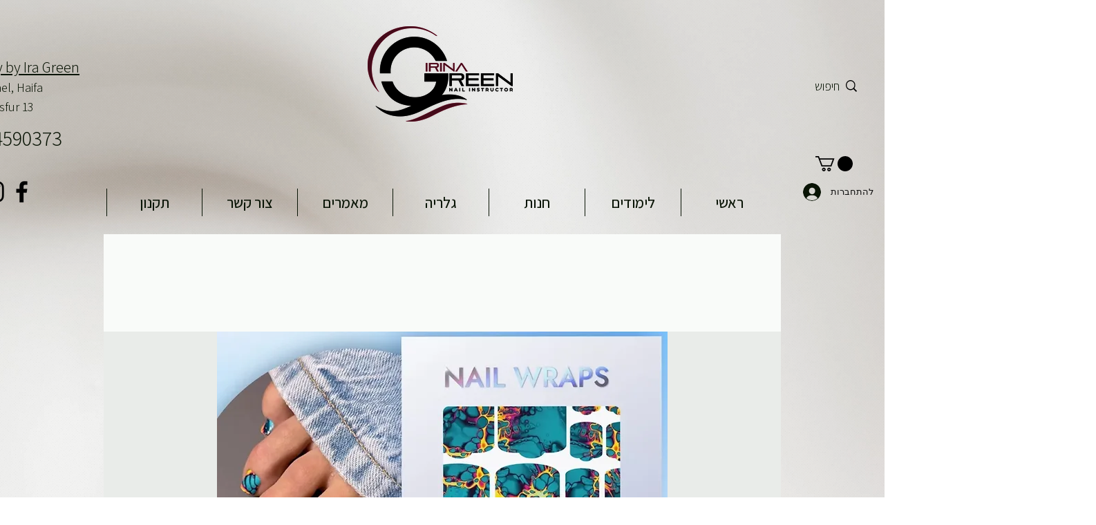

--- FILE ---
content_type: text/html; charset=utf-8
request_url: https://www.google.com/recaptcha/api2/aframe
body_size: 266
content:
<!DOCTYPE HTML><html><head><meta http-equiv="content-type" content="text/html; charset=UTF-8"></head><body><script nonce="0eFKUcnmHyKSJP9nb8ZRzw">/** Anti-fraud and anti-abuse applications only. See google.com/recaptcha */ try{var clients={'sodar':'https://pagead2.googlesyndication.com/pagead/sodar?'};window.addEventListener("message",function(a){try{if(a.source===window.parent){var b=JSON.parse(a.data);var c=clients[b['id']];if(c){var d=document.createElement('img');d.src=c+b['params']+'&rc='+(localStorage.getItem("rc::a")?sessionStorage.getItem("rc::b"):"");window.document.body.appendChild(d);sessionStorage.setItem("rc::e",parseInt(sessionStorage.getItem("rc::e")||0)+1);localStorage.setItem("rc::h",'1770119942051');}}}catch(b){}});window.parent.postMessage("_grecaptcha_ready", "*");}catch(b){}</script></body></html>